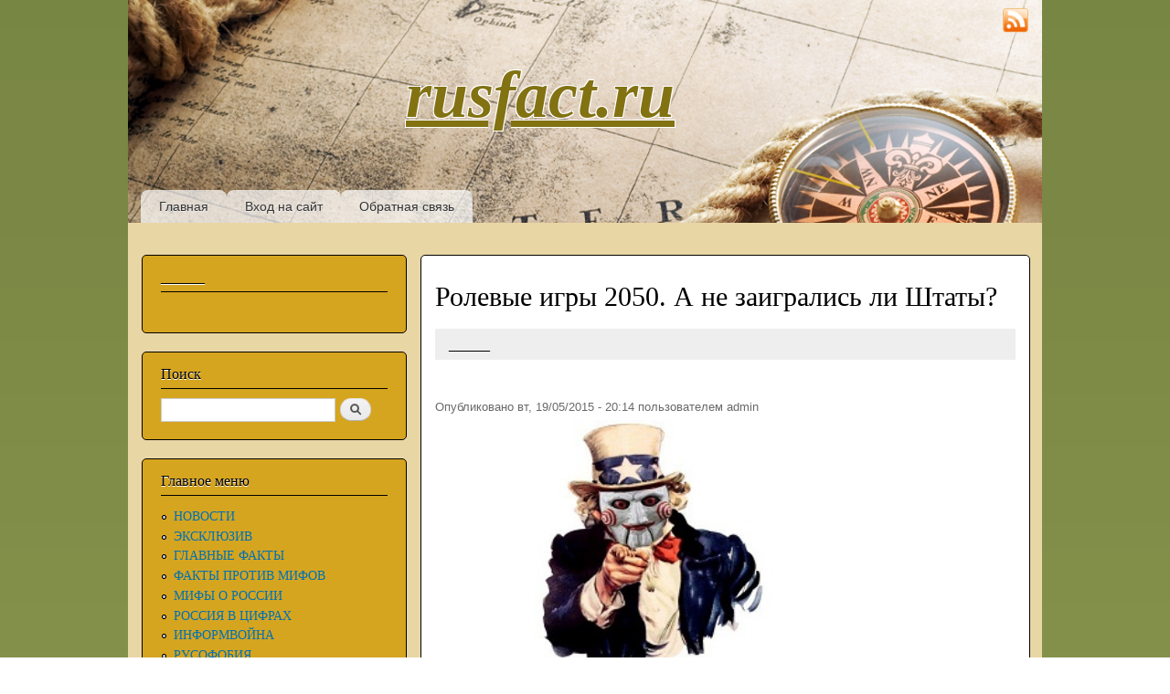

--- FILE ---
content_type: text/html; charset=utf-8
request_url: http://smtp.rusfact.ru/node/40239
body_size: 37219
content:
<!DOCTYPE html PUBLIC "-//W3C//DTD XHTML+RDFa 1.0//EN"
  "http://www.w3.org/MarkUp/DTD/xhtml-rdfa-1.dtd">
<html xmlns="http://www.w3.org/1999/xhtml" xml:lang="ru" version="XHTML+RDFa 1.0" dir="ltr"
  xmlns:content="http://purl.org/rss/1.0/modules/content/"
  xmlns:dc="http://purl.org/dc/terms/"
  xmlns:foaf="http://xmlns.com/foaf/0.1/"
  xmlns:og="http://ogp.me/ns#"
  xmlns:rdfs="http://www.w3.org/2000/01/rdf-schema#"
  xmlns:sioc="http://rdfs.org/sioc/ns#"
  xmlns:sioct="http://rdfs.org/sioc/types#"
  xmlns:skos="http://www.w3.org/2004/02/skos/core#"
  xmlns:xsd="http://www.w3.org/2001/XMLSchema#">

<head profile="http://www.w3.org/1999/xhtml/vocab">
  <meta http-equiv="Content-Type" content="text/html; charset=utf-8" />
<link rel="shortcut icon" href="http://smtp.rusfact.ru/sites/default/files/favicon.ico" type="image/vnd.microsoft.icon" />
<link rel="shortlink" href="/node/40239" />
<link rel="canonical" href="/node/40239" />
<meta name="Generator" content="Drupal 7 (http://drupal.org)" />
  <title>Ролевые игры 2050. А не заигрались ли Штаты? | rusfact.ru</title>
  <link type="text/css" rel="stylesheet" href="http://smtp.rusfact.ru/sites/default/files/css/css_xE-rWrJf-fncB6ztZfd2huxqgxu4WO-qwma6Xer30m4.css" media="all" />
<link type="text/css" rel="stylesheet" href="http://smtp.rusfact.ru/sites/default/files/css/css_i_MD-pZBE0H612yiz_U0RQ2BoOZT57kv0TsH9yu3uNs.css" media="all" />
<link type="text/css" rel="stylesheet" href="http://smtp.rusfact.ru/sites/default/files/css/css_PXmHiB196PAAMVvuuxd6BRxqwUbc5kTAkB8xHPDP8Qc.css" media="all" />
<link type="text/css" rel="stylesheet" href="http://smtp.rusfact.ru/sites/default/files/css/css_Tnbrl4LL1Ita0sHAq18iyA5QbJVXIV3W82GX0vnh-3k.css" media="all" />
<link type="text/css" rel="stylesheet" href="http://smtp.rusfact.ru/sites/default/files/css/css_2THG1eGiBIizsWFeexsNe1iDifJ00QRS9uSd03rY9co.css" media="print" />

<!--[if lte IE 7]>
<link type="text/css" rel="stylesheet" href="http://smtp.rusfact.ru/themes/bartik/css/ie.css?p979kr" media="all" />
<![endif]-->

<!--[if IE 6]>
<link type="text/css" rel="stylesheet" href="http://smtp.rusfact.ru/themes/bartik/css/ie6.css?p979kr" media="all" />
<![endif]-->
  <script type="text/javascript" src="http://smtp.rusfact.ru/sites/default/files/js/js_vDrW3Ry_4gtSYaLsh77lWhWjIC6ml2QNkcfvfP5CVFs.js"></script>
<script type="text/javascript" src="http://smtp.rusfact.ru/sites/default/files/js/js_5ZvYbR_RpAnAa4Gy_hGCjwhuaBQEWzQIAwlMCStkIuU.js"></script>
<script type="text/javascript" src="http://smtp.rusfact.ru/sites/default/files/js/js_WLYhxQeKqtgRBkO8mhz3pzrYsto1EzPTuQCynDhac1c.js"></script>
<script type="text/javascript">
<!--//--><![CDATA[//><!--
jQuery.extend(Drupal.settings, {"basePath":"\/","pathPrefix":"","ajaxPageState":{"theme":"bartik","theme_token":"3FHQDlz1d2v0bxCAaJ4uc_E3DreLOa1gaLFYQGUvlzA","js":{"misc\/jquery.js":1,"misc\/jquery.once.js":1,"misc\/drupal.js":1,"misc\/jquery.cookie.js":1,"misc\/jquery.form.js":1,"misc\/ajax.js":1,"public:\/\/languages\/ru_G49CZzasDQAu9NEue1OsZVNltNYeX1kFYL326xwUUj0.js":1,"sites\/all\/modules\/russian_beauty_calendar\/themes\/standard\/script.js":1,"sites\/all\/modules\/pollanon\/js\/jquery.cookie.min.js":1,"sites\/all\/modules\/pollanon\/js\/pollanon.js":1,"misc\/progress.js":1,"sites\/all\/modules\/fivestar\/js\/fivestar.ajax.js":1,"sites\/all\/modules\/fivestar\/js\/fivestar.js":1},"css":{"modules\/system\/system.base.css":1,"modules\/system\/system.menus.css":1,"modules\/system\/system.messages.css":1,"modules\/system\/system.theme.css":1,"modules\/field\/theme\/field.css":1,"modules\/node\/node.css":1,"modules\/poll\/poll.css":1,"modules\/search\/search.css":1,"modules\/user\/user.css":1,"sites\/all\/modules\/ckeditor\/ckeditor.css":1,"sites\/all\/modules\/russian_beauty_calendar\/themes\/standard\/calendar.css":1,"sites\/all\/modules\/pollanon\/css\/pollanon.css":1,"sites\/all\/modules\/fivestar\/css\/fivestar.css":1,"sites\/all\/modules\/fivestar\/widgets\/oxygen\/oxygen.css":1,"themes\/bartik\/css\/layout.css":1,"themes\/bartik\/css\/style.css":1,"themes\/bartik\/css\/colors.css":1,"themes\/bartik\/css\/print.css":1,"themes\/bartik\/css\/ie.css":1,"themes\/bartik\/css\/ie6.css":1}},"urlIsAjaxTrusted":{"\/node\/40239":true,"\/system\/ajax":true},"ajax":{"edit-vote--2":{"callback":"fivestar_ajax_submit","event":"change","url":"\/system\/ajax","submit":{"_triggering_element_name":"vote"}}}});
//--><!]]>
</script>
</head>
<body class="html not-front not-logged-in one-sidebar sidebar-first page-node page-node- page-node-40239 node-type-article" >
  <div id="skip-link">
    <a href="#main-content" class="element-invisible element-focusable">Перейти к основному содержанию</a>
  </div>
    <div id="page-wrapper"><div id="page">

  <div id="header" class="without-secondary-menu"><div class="section clearfix">

    
          <div id="name-and-slogan">

                              <div id="site-name">
              <strong>
                <a href="/" title="Главная" rel="home"><span id="rusfact_name">rusfact.ru</span></a>
              </strong>
            </div>
                  
        
      </div> <!-- /#name-and-slogan -->
    
    
          <div id="main-menu" class="navigation">
        <h2 class="element-invisible">Главное меню</h2><ul id="main-menu-links" class="links clearfix"><li class="menu-415 first"><a href="/" title="">Главная</a></li>
<li class="menu-437"><a href="/user/login?destination=" title="">Вход на сайт</a></li>
<li class="menu-450 last"><a href="/contact" title="">Обратная связь</a></li>
</ul>      </div><!-- /#main-menu -->
    
    
	<div style="position: absolute; top: 8px; right: 15px;"><a href="rss.xml" target="_blank"><img style="width: 28px; height: 28px;" src="http://rusfact.ru/themes/bartik/images/rss.png"></a></div>

  </div></div> <!-- /.section, /#header -->

  
  
  <div id="main-wrapper" class="clearfix"><div id="main" class="clearfix">

          <div id="sidebar-first" class="column sidebar"><div class="section">
          <div class="region region-sidebar-first">
    <div id="block-block-74" class="block block-block">

    <h2>______</h2>
  
  <div class="content">
    <div id="adlk-embed-3">
	 </div>
<script>
<!--//--><![CDATA[// ><!--

(function UTCoreInitialization() {
  if (window.UTInventoryCore) {
    new window.UTInventoryCore({
      type: "embed",
      host: 2651,
      content: false,
      container: "adlk-embed-3",
      width: 400,
      height: 225,
      playMode: "autoplay",
      collapse: "none",
      infinity: true,
      infinityTimer: 1,      
      interfaceType: 0,
      withoutIframe: true,
    });
    return;
  }
  setTimeout(UTCoreInitialization, 100);
})();

//--><!]]>
</script>  </div>
</div>
<div id="block-search-form" class="block block-search">

    <h2>Поиск</h2>
  
  <div class="content">
    <form action="/node/40239" method="post" id="search-block-form" accept-charset="UTF-8"><div><div class="container-inline">
    <div class="form-item form-type-textfield form-item-search-block-form">
  <label class="element-invisible" for="edit-search-block-form--2">Поиск </label>
 <input title="Введите ключевые слова для поиска." type="text" id="edit-search-block-form--2" name="search_block_form" value="" size="15" maxlength="128" class="form-text" />
</div>
<div class="form-actions form-wrapper" id="edit-actions"><input type="submit" id="edit-submit" name="op" value="Поиск" class="form-submit" /></div><input type="hidden" name="form_build_id" value="form-9AFbG74KzLaSeclBOMezv3TSi-NK5negsKnphgavaE8" />
<input type="hidden" name="form_id" value="search_block_form" />
</div>
</div></form>  </div>
</div>
<div id="block-system-main-menu" class="block block-system block-menu">

    <h2>Главное меню</h2>
  
  <div class="content">
    <ul class="menu clearfix"><li class="first leaf"><a href="/" title="">НОВОСТИ</a></li>
<li class="leaf"><a href="/eksklyuziv" title="">ЭКСКЛЮЗИВ</a></li>
<li class="leaf"><a href="/glavnie-facti" title="">ГЛАВНЫЕ ФАКТЫ</a></li>
<li class="leaf"><a href="/fakty-protiv-mifov" title="">ФАКТЫ ПРОТИВ МИФОВ</a></li>
<li class="leaf"><a href="/mify-o-rossii" title="">МИФЫ О РОССИИ</a></li>
<li class="leaf"><a href="/rossia-v-cifrah" title="">РОССИЯ В ЦИФРАХ</a></li>
<li class="leaf"><a href="/informvoina" title="">ИНФОРМВОЙНА</a></li>
<li class="leaf"><a href="/rusofobia" title="">РУСОФОБИЯ</a></li>
<li class="collapsed"><a href="/rossiya-istoriya" title="">РОССИЯ: ИСТОРИЯ</a></li>
<li class="leaf"><a href="/rossiya-ekonomika" title="">РОССИЯ: ЭКОНОМИКА</a></li>
<li class="leaf"><a href="/rossiya-obshchestvo" title="">РОССИЯ: ОБЩЕСТВО</a></li>
<li class="leaf"><a href="/rossiya-oborona" title="">РОССИЯ: ОБОРОНА</a></li>
<li class="leaf"><a href="/rossiya-politika" title="">РОССИЯ: ПОЛИТИКА</a></li>
<li class="leaf"><a href="/rossiya-kultura" title="">РОССИЯ: КУЛЬТУРА</a></li>
<li class="leaf"><a href="/rossiya-nauka-i-tehnika" title="">РОССИЯ: НАУКА И ТЕХНИКА</a></li>
<li class="leaf"><a href="/rossiya-narody" title="">РОССИЯ: НАРОДЫ</a></li>
<li class="leaf"><a href="/rossiya-priroda" title="">РОССИЯ: ПРИРОДА</a></li>
<li class="leaf"><a href="/Krim" title="">КРЫМ</a></li>
<li class="leaf"><a href="/Novorossia" title="">НОВОРОССИЯ</a></li>
<li class="collapsed"><a href="/mir-blizhnee-zarubezhe" title=""> БЛИЖНЕЕ ЗАРУБЕЖЬЕ</a></li>
<li class="collapsed"><a href="/mir" title="">МИР</a></li>
<li class="leaf"><a href="/mir-v-cifrah" title="">МИР В ЦИФРАХ</a></li>
<li class="collapsed"><a href="/zdorove" title="">ЗДОРОВЬЕ</a></li>
<li class="leaf"><a href="/Prosto-intersno" title="">ПРОСТО ИНТЕРЕСНО</a></li>
<li class="leaf"><a href="/lichnye-dengi" title="">ЛИЧНЫЕ ДЕНЬГИ</a></li>
<li class="leaf"><a href="/priroda" title="">ПРИРОДА</a></li>
<li class="leaf"><a href="/IMHO" title="ИМХО">ИМХО</a></li>
<li class="leaf"><a href="/SMEH" title="">СМЕХОТЕРАПИЯ</a></li>
<li class="leaf"><a href="/Muzika" title="">МУЗЫКА</a></li>
<li class="leaf"><a href="/taxonomy/term/555" title="">ГЕЛЕНДЖИК </a></li>
<li class="leaf"><a href="/STAT" title="">СТАТИСТИКА</a></li>
<li class="leaf"><a href="/poleznye-ssylki" title="">ПОЛЕЗНЫЕ ССЫЛКИ</a></li>
<li class="last collapsed"><a href="/CARTA" title="">КАРТА САЙТА</a></li>
</ul>  </div>
</div>
<div id="block-block-61" class="block block-block">

    <h2>Реклама</h2>
  
  <div class="content">
    <script src="https://sdk.adlook.tech/inventory/core.js" async="" type="text/javascript"></script><div id="adlk-banner-11">
	 </div>
<script>
<!--//--><![CDATA[// ><!--

  const banners = [
    { containerId: "adlk-banner-11", width: 400, height: 225, mobileWidth: 300, mobileHeight: 250 },
  ];

  function initializeBanner({ containerId, width, height, mobileWidth, mobileHeight }) {
    const init = () => window.UTInventoryCore ? new window.UTInventoryCore({
      type: "banner", host: 2658, playMode: "autoplay", container: containerId,
      transparentSkeleton: false, width, height, collapse: "open-creativeView",
      mobile: { width: mobileWidth, height: mobileHeight }
    }) : setTimeout(init, 100);
    init();
  }

  banners.forEach(initializeBanner);

//--><!]]>
</script>  </div>
</div>
<div id="block-poll-recent" class="block block-poll">

    <h2>Опрос</h2>
  
  <div class="content">
    <form class="ajax-poll  ajax-vote pollanon" action="/node/40239" method="post" id="poll-view-voting" accept-charset="UTF-8"><div><div class="poll">
  <div class="vote-form">
    <div class="choices">
              <div class="title">КЕМ ПО ВАШЕМУ МНЕНИЮ ЯВЛЯЮТСЯ РОССИЯНЕ ПО СОБСТВЕННОЙ ВОЛЕ ПОСЕЩАЮЩИЕ РУСОФОБСКИЕ СТРАНЫ? </div>
            <div class="form-item form-type-radios form-item-choice">
  <label class="element-invisible" for="edit-choice">Варианты </label>
 <div id="edit-choice" class="form-radios"><div class="form-item form-type-radio form-item-choice">
 <input type="radio" id="edit-choice-1690" name="choice" value="1690" class="form-radio" />  <label class="option" for="edit-choice-1690">Просто туристами, студентами, инвесторами и т.п. </label>

</div>
<div class="form-item form-type-radio form-item-choice">
 <input type="radio" id="edit-choice-1691" name="choice" value="1691" class="form-radio" />  <label class="option" for="edit-choice-1691">Просто идиотами </label>

</div>
<div class="form-item form-type-radio form-item-choice">
 <input type="radio" id="edit-choice-1692" name="choice" value="1692" class="form-radio" />  <label class="option" for="edit-choice-1692">Проститутками </label>

</div>
<div class="form-item form-type-radio form-item-choice">
 <input type="radio" id="edit-choice-1694" name="choice" value="1694" class="form-radio" />  <label class="option" for="edit-choice-1694">Предателями </label>

</div>
<div class="form-item form-type-radio form-item-choice">
 <input type="radio" id="edit-choice-1695" name="choice" value="1695" class="form-radio" />  <label class="option" for="edit-choice-1695">Мазохистами, педе...стами и т.п. извращенцами </label>

</div>
<div class="form-item form-type-radio form-item-choice">
 <input type="radio" id="edit-choice-1696" name="choice" value="1696" class="form-radio" />  <label class="option" for="edit-choice-1696">Оккупантами, партизанами, диверсантами и шпионами... </label>

</div>
<div class="form-item form-type-radio form-item-choice">
 <input type="radio" id="edit-choice-1697" name="choice" value="1697" class="form-radio" />  <label class="option" for="edit-choice-1697">Другое... </label>

</div>
</div>
</div>
    </div>
    <input type="submit" id="edit-vote--3" name="op" value="Голосовать" class="form-submit" />  </div>
    <input type="hidden" name="form_build_id" value="form-eztsV_9SMRhXKJ8gz7e_GgVO2JqeYIJM4fPdKZ-ivvQ" />
<input type="hidden" name="form_id" value="poll_view_voting" />
<input type="hidden" name="ajax_url" value="/poll/ajax/vote/137990/1/1" />
<input type="hidden" name="ajax_text" value="Voting..." />
<div class="pollanon-poll-results hidden" data-nid="137990"><div class="poll">
  
<div class="text">Просто туристами, студентами, инвесторами и т.п.</div>
<div class="bar">
  <div style="width: 10%;" class="foreground"></div>
</div>
<div class="percent">
  10% (46 голосов)
</div>

<div class="text">Просто идиотами</div>
<div class="bar">
  <div style="width: 39%;" class="foreground"></div>
</div>
<div class="percent">
  39% (182 голоса)
</div>

<div class="text">Проститутками</div>
<div class="bar">
  <div style="width: 16%;" class="foreground"></div>
</div>
<div class="percent">
  16% (77 голосов)
</div>

<div class="text">Предателями</div>
<div class="bar">
  <div style="width: 25%;" class="foreground"></div>
</div>
<div class="percent">
  25% (117 голосов)
</div>

<div class="text">Мазохистами, педе...стами и т.п. извращенцами</div>
<div class="bar">
  <div style="width: 6%;" class="foreground"></div>
</div>
<div class="percent">
  6% (26 голосов)
</div>

<div class="text">Оккупантами, партизанами, диверсантами и шпионами...</div>
<div class="bar">
  <div style="width: 1%;" class="foreground"></div>
</div>
<div class="percent">
  1% (5 голосов)
</div>

<div class="text">Другое...</div>
<div class="bar">
  <div style="width: 4%;" class="foreground"></div>
</div>
<div class="percent">
  4% (17 голосов)
</div>
  <div class="total">
    Всего голосов: 470  </div>
  </div>
</div><input type="hidden" name="pollanonkey" value="" />
<input type="hidden" name="pollanon-nid" value="137990" />
<script type='text/javascript'>
         if (typeof PollAnon == 'undefined') {
          var PollAnon = {};
        }
        PollAnon.nid = 137990; 
</script></div>
</div></form><ul class="links"><li class="0 first"><a href="/poll" title="Cписок всех опросов">Старые опросы</a></li>
<li class="1 last"><a href="/node/137990/results" title="Результаты опроса">Результаты</a></li>
</ul>  </div>
</div>
<div id="block-block-58" class="block block-block">

    <h2>_________________</h2>
  
  <div class="content">
    <div id="adlk-embed-4">
	 </div>
<script>
<!--//--><![CDATA[// ><!--

(function UTCoreInitialization() {
  if (window.UTInventoryCore) {
    new window.UTInventoryCore({
      type: "embed",
      host: 2651,
      content: false,
      container: "adlk-embed-4",
      width: 400,
      height: 225,
      playMode: "autoplay",
      collapse: "none",
      infinity: true,
      infinityTimer: 1,      
      interfaceType: 0,
      withoutIframe: true,
    });
    return;
  }
  setTimeout(UTCoreInitialization, 100);
})();

//--><!]]>
</script>  </div>
</div>
<div id="block-statistics-popular" class="block block-statistics">

    <h2>Самое популярное</h2>
  
  <div class="content">
    <div class="item-list"><h3>За сегодня:</h3><ul><li class="first"><a href="/node/151374">«Это фантастика – я покрылась мурашками!»: на украинском канале ошарашены возможностями российских роботов-убийц</a></li>
<li><a href="/node/151377">Запад вложил в Анти-Россию $568 млрд. И не все они разворованы</a></li>
<li><a href="/node/151375">Мрачный прогноз Арестовича: Киев станет безлюдным – Украине конец </a></li>
<li><a href="/node/151372">5 научно доказанных способов стать счастливее</a></li>
<li><a href="/node/151370">Россия запланировала запуск «Орешника» в течение недели</a></li>
<li><a href="/node/151373">Буданов признал необходимость диалога с Россией для процесса урегулирования</a></li>
<li class="last"><a href="/node/75779">Истории от Олеся Бузины. Усмирение по-европейски</a></li>
</ul></div><br /><div class="item-list"><h3>За все время:</h3><ul><li class="first"><a href="/node/5748">Средняя зарплата в России (1999-2025)</a></li>
<li><a href="/node/43977">Зря они угрожают России...</a></li>
<li><a href="/node/7389">&quot;ПОСКРЕБИ, РУССКОГО, НАЙДЕШЬ...&quot; </a></li>
<li><a href="/node/9446">RUSFACT.RU: Самый свежий список &quot;вымирающих&quot; стран мира (2021 год)... Обновлено 11.04.22.</a></li>
<li><a href="/node/7">ПРОПАВШИЕ БЕЗ ВЕСТИ... Факты по России и миру...</a></li>
<li><a href="/node/59928">Цитата дня. &quot;В &quot;холодной войне&quot; победили Советы&quot;?! Евросчастливцы &quot;переобуваются в прыжке&quot;</a></li>
<li><a href="/node/63478">&quot;Сделано у нас&quot; (краткий обзор) </a></li>
<li><a href="/node/26632">Несколько фактов о войне... </a></li>
<li><a href="/node/97407">&quot;Как у пташки крылья&quot;: сколько на самом деле стоит биткоин</a></li>
<li class="last"><a href="/node/10852">Только он не вернулся из боя...В этот день 82 года назад пропал без вести наш дед...</a></li>
</ul></div><br /><div class="item-list"><h3>За последнее время:</h3><ul><li class="first"><a href="/node/75779">Истории от Олеся Бузины. Усмирение по-европейски</a></li>
<li><a href="/node/50453">Фильм «28 панфиловцев» снят, скоро в прокате</a></li>
<li><a href="/node/127434">Испуганные патриоты окапываются на ТВ. Кто пускает в студии &quot;нетвойнистов&quot;</a></li>
<li><a href="/node/97399">Китай вложит 400 миллиардов долларов в Иран...А мог бы в Украину....</a></li>
<li><a href="/node/49436">Сегодня Мотороле 33 — Захар Прилепин </a></li>
<li><a href="/node/30211">МВД Украины признало, что после Майдана преступность в стране возросла на 40%</a></li>
<li class="last"><a href="/node/132572">Лабиринт Карнаухова | СОЛОВЬЁВLIVE | 7 марта 2024 года</a></li>
</ul></div><br />  </div>
</div>
<div id="block-block-71" class="block block-block">

    <h2>Реклама</h2>
  
  <div class="content">
    <div id="adlk-embed">
	 </div>
<script>
<!--//--><![CDATA[// ><!--

(function UTCoreInitialization() {
  if (window.UTInventoryCore) {
    new window.UTInventoryCore({
      type: "embed",
      host: 2651,
      content: false,
      container: "adlk-embed",
      width: 400,
      height: 225,
      playMode: "autoplay",
      collapse: "none",
      infinity: true,
      infinityTimer: 1,
      interfaceType: 0,
      withoutIframe: true,
    });
    return;
  }
  setTimeout(UTCoreInitialization, 100);
})();

//--><!]]>
</script>  </div>
</div>
<div id="block-russian-beauty-calendar-calendar" class="block block-russian-beauty-calendar">

    <h2>АРХИВ</h2>
  
  <div class="content">
    <div id="calendar-body">
<div class="block-calendar">
  <div class="calendar-container">
    <div class="rbc_daynames">
      <div class="rbc_day"><div class="rbc_value">пн</div></div>
      <div class="rbc_day"><div class="rbc_value">вт</div></div>
      <div class="rbc_day"><div class="rbc_value">ср</div></div>
      <div class="rbc_day"><div class="rbc_value">чт</div></div>
      <div class="rbc_day"><div class="rbc_value">пт</div></div>
      <div class="rbc_weekend"><div class="rbc_value">сб</div></div>
      <div class="rbc_weekend rbc_last"><div class="rbc_value">вс</div></div>
    </div>
    
<div class="rbc_week">

  <div class="rbc_day blank">
    <div class="rbc_value"></div>
  </div>

  <div class="rbc_day blank">
    <div class="rbc_value"></div>
  </div>

  <div class="rbc_day blank">
    <div class="rbc_value"></div>
  </div>

<a class="tooltip" title="19 stories" href="/calendar/2026/01/01">
  <div class="rbc_day">
    <div class="rbc_value">1</div>
  </div>
</a>

<a class="tooltip" title="21 story" href="/calendar/2026/01/02">
  <div class="rbc_day">
    <div class="rbc_value">2</div>
  </div>
</a>

<a class="tooltip" title="23 stories" href="/calendar/2026/01/03">
  <div class="rbc_weekend">
    <div class="rbc_value">3</div>
  </div>
</a>

<a class="tooltip" title="19 stories" href="/calendar/2026/01/04">
  <div class="rbc_weekend rbc_last">
    <div class="rbc_value">4</div>
  </div>
</a>
</div>

<div class="rbc_week">

<a class="tooltip" title="25 stories" href="/calendar/2026/01/05">
  <div class="rbc_day">
    <div class="rbc_value">5</div>
  </div>
</a>

<a class="tooltip" title="25 stories" href="/calendar/2026/01/06">
  <div class="rbc_day">
    <div class="rbc_value">6</div>
  </div>
</a>

<a class="tooltip" title="13 stories" href="/calendar/2026/01/07">
  <div class="rbc_day">
    <div class="rbc_value">7</div>
  </div>
</a>

<a class="tooltip" title="34 stories" href="/calendar/2026/01/08">
  <div class="rbc_day">
    <div class="rbc_value">8</div>
  </div>
</a>

<a class="tooltip" title="28 stories" href="/calendar/2026/01/09">
  <div class="rbc_day">
    <div class="rbc_value">9</div>
  </div>
</a>

<a class="tooltip" title="19 stories" href="/calendar/2026/01/10">
  <div class="rbc_weekend">
    <div class="rbc_value">10</div>
  </div>
</a>

<a class="tooltip" title="7 stories" href="/calendar/2026/01/11">
  <div class="rbc_weekend rbc_last">
    <div class="rbc_value">11</div>
  </div>
</a>
</div>

<div class="rbc_week">

<a class="tooltip" title="33 stories" href="/calendar/2026/01/12">
  <div class="rbc_day">
    <div class="rbc_value">12</div>
  </div>
</a>

<a class="tooltip" title="15 stories" href="/calendar/2026/01/13">
  <div class="rbc_day">
    <div class="rbc_value">13</div>
  </div>
</a>

<a class="tooltip" title="23 stories" href="/calendar/2026/01/14">
  <div class="rbc_day">
    <div class="rbc_value">14</div>
  </div>
</a>

<a class="tooltip" title="20 stories" href="/calendar/2026/01/15">
  <div class="rbc_day">
    <div class="rbc_value">15</div>
  </div>
</a>

<a class="tooltip" title="24 stories" href="/calendar/2026/01/16">
  <div class="rbc_day">
    <div class="rbc_value">16</div>
  </div>
</a>

<a class="tooltip" title="28 stories" href="/calendar/2026/01/17">
  <div class="rbc_weekend">
    <div class="rbc_value">17</div>
  </div>
</a>

<a class="tooltip" title="31 story" href="/calendar/2026/01/18">
  <div class="rbc_weekend rbc_last">
    <div class="rbc_value">18</div>
  </div>
</a>
</div>

<div class="rbc_week">

<a class="tooltip" title="32 stories" href="/calendar/2026/01/19">
  <div class="rbc_day">
    <div class="rbc_value">19</div>
  </div>
</a>

<a class="tooltip" title="27 stories" href="/calendar/2026/01/20">
  <div class="rbc_day">
    <div class="rbc_value">20</div>
  </div>
</a>

<a class="tooltip" title="9 stories" href="/calendar/2026/01/21">
  <div class="rbc_day rbc_today">
    <div class="rbc_value">21</div>
  </div>
</a>

  <div class="rbc_day">
    <div class="rbc_value">22</div>
  </div>

  <div class="rbc_day">
    <div class="rbc_value">23</div>
  </div>

  <div class="rbc_weekend">
    <div class="rbc_value">24</div>
  </div>

  <div class="rbc_weekend rbc_last">
    <div class="rbc_value">25</div>
  </div>
</div>

<div class="rbc_week">

  <div class="rbc_day">
    <div class="rbc_value">26</div>
  </div>

  <div class="rbc_day">
    <div class="rbc_value">27</div>
  </div>

  <div class="rbc_day">
    <div class="rbc_value">28</div>
  </div>

  <div class="rbc_day">
    <div class="rbc_value">29</div>
  </div>

  <div class="rbc_day">
    <div class="rbc_value">30</div>
  </div>

  <div class="rbc_weekend">
    <div class="rbc_value">31</div>
  </div>

  <div class="rbc_weekend rbc_last blank">
    <div class="rbc_value"></div>
  </div>
</div>
    <div class="rbc_month">
      <a href="javascript:calendar_go('prev');" rel="1764536400">
        <div class="calendar-prev">&nbsp;</div>
      </a>
      <div class="month-title">Январь 2026</div>
      <a href="javascript:calendar_go('next');" rel="1769893200">
        <div class="calendar-next">&nbsp;</div>
      </a>
    </div>
  </div>
</div>
</div>  </div>
</div>
<div id="block-block-63" class="block block-block">

    <h2>______________</h2>
  
  <div class="content">
    <div id="adlk-embed-9">
	 </div>
<script>
<!--//--><![CDATA[// ><!--

(function UTCoreInitialization() {
  if (window.UTInventoryCore) {
    new window.UTInventoryCore({
      type: "embed",
      host: 2651,
      content: false,
      container: "adlk-embed-9",
      width: 400,
      height: 225,
      playMode: "autoplay",
      collapse: "none",
      infinity: true,
      infinityTimer: 1,      
      interfaceType: 0,
      withoutIframe: true,
    });
    return;
  }
  setTimeout(UTCoreInitialization, 100);
})();

//--><!]]>
</script>  </div>
</div>
  </div>
      </div></div> <!-- /.section, /#sidebar-first -->
    
    <div id="content" class="column"><div class="section">
            <a id="main-content"></a>
                    <h1 class="title" id="page-title">
          Ролевые игры 2050. А не заигрались ли Штаты?        </h1>
                          <div class="tabs">
                  </div>
                          <div class="region region-content">
    <div id="block-block-73" class="block block-block">

    <h2>_____</h2>
  
  <div class="content">
    <script src="https://sdk.adlook.tech/inventory/core.js" async="" type="text/javascript"></script><div id="adlk-banner-2">
	 </div>
<script>
<!--//--><![CDATA[// ><!--

  const banners = [
    { containerId: "adlk-banner-2", width: 400, height: 225, mobileWidth: 300, mobileHeight: 250 },
  ];

  function initializeBanner({ containerId, width, height, mobileWidth, mobileHeight }) {
    const init = () => window.UTInventoryCore ? new window.UTInventoryCore({
      type: "banner", host: 2658, playMode: "autoplay", container: containerId,
      transparentSkeleton: false, width, height, collapse: "open-creativeView",
      mobile: { width: mobileWidth, height: mobileHeight }
    }) : setTimeout(init, 100);
    init();
  }

  banners.forEach(initializeBanner);

//--><!]]>
</script>  </div>
</div>
<div id="block-system-main" class="block block-system">

    
  <div class="content">
    <div id="node-40239" class="node node-article node-promoted node-full clearfix" about="/node/40239" typeof="sioc:Item foaf:Document">

      <span property="dc:title" content="Ролевые игры 2050. А не заигрались ли Штаты?" class="rdf-meta element-hidden"></span>
      <div class="meta submitted">
            <span property="dc:date dc:created" content="2015-05-19T20:14:23+03:00" datatype="xsd:dateTime" rel="sioc:has_creator">Опубликовано вт, 19/05/2015 - 20:14 пользователем <span class="username" xml:lang="" about="/user/1" typeof="sioc:UserAccount" property="foaf:name" datatype="">admin</span></span>	  
	          <script type="text/javascript">(function() {
		  if (window.pluso) if (typeof window.pluso.start == "function") return;
		  var d = document, s = d.createElement('script'), g = 'getElementsByTagName';
		  s.type = 'text/javascript'; s.charset='UTF-8'; s.async = true;
		  s.src = ('https:' == window.location.protocol ? 'https' : 'http')  + '://share.pluso.ru/pluso-like.js';
		  var h=d[g]('head')[0] || d[g]('body')[0];
		  h.appendChild(s);
		})()
		</script>
		<div style="float: right; margin-top: -5px;" class="pluso" data-background="transparent" data-options="small,square,line,horizontal,counter,theme=04" data-services="vkontakte,facebook,twitter,google,odnoklassniki,moimir"></div>
	      </div>
  
  <div class="content clearfix">
    <div class="field field-name-body field-type-text-with-summary field-label-hidden"><div class="field-items"><div class="field-item even" property="content:encoded"><p><span style="font-size:22px;"><img alt="" height="337" src="[data-uri]" width="434" />На днях вашингтонским Центром стратегических и международных исследований опубликован доклад о результатах командно-штабных игр пентагоновских и госдеповских спецов, в котором черным по белому было написано, что Штаты должны «пойти на вы» на Россию.</span></p>
<p>	Немного подробностей. В одном из колледжей армии США собрались лучшие военные стратеги дяди Сэма и, разбившись на три команды – «США», «Россия» и «Посредник», устроили ролевые игрища по разыгрыванию нескольких вариантов геополитического курса Штатов на будущее, сообщают <a href="http://ria.ru/" target="_blank">РИА Новости</a>. Результатом нечеловеческих усилий во время сего мозгового штурма стали следующие рекомендации (цитирую): «США должны перейти от нацеленного на сотрудничество подхода к более конкурентному подходу в отношении России, ясно заявить свою позицию в отношении России, Восточной Европы и Украины, бросить вызов России в конкуренции за идеи и влияние, а также учитывать национальные выборные циклы 2016 и 2018 годов». Бросить вызов они собрались! Каково, а? Мало им было новой военной доктрины, где наша страна фактически объявлена врагом №1, так они решили сменить «вооруженный нейтралитет» на откровенную конфронтацию, то есть хотят нападать?</p>
<p>	Но, фактически, они не изобрели ничего нового, и пытаются действовать по пресловутой «Доктрине 2050», основы которой можно свести к четырем пунктам.</p>
<p>	<b>Во-первых</b>, согласно этому документу, необходимо обеспечить мировое господство и подчинение себе всех ресурсов других стран с помощью либо военного захвата, либо влияния на власть этих стран, путем создания «карманных правительств».</p>
<p>	<b>Во-вторых</b>, они должны что-то придумать с внешним долгом, который на сегодняшний день уже давно перешагнул рубеж в 100% штатовского ВВП, а к 2050 году составит 350%. Выход «стране победившей демократии» видится в развязывании войн по всему миру и поставках оружия по астрономическим ценам противоборствующим сторонам.</p>
<p>	<b>В-третьих</b>, необходимо создать и поддерживать мощные международные организации, которые контролировали бы все социальные сферы общества. Отличный пример - Всемирная Организация Здравоохранения, которая, в случае чего, может объявить об очередном птичьем/свином гриппе или коровьем бешенстве, посеяв тем самым панику среди населения всего Земного шара и создав дефицит продуктов.</p>
<p>	И, наконец, <b>в-четвертых</b>, жизненно важно устранение России как конкурента, единственной державы, способной помешать воплощению «2050».</p>
<p>	Вот только был уже и «План Даллеса», да вышел весь, разбился вдребезги. Сначала об СССР, а когда его все-таки удалось развалить, и, казалось бы, «светлое гегемонистическое будущее» было уже не за горами, то внезапно возник Путин, показавший дулю с маком всем штатовским планам.<br />
	Новый российский лидер честно и открыто сказал: хватит уже играть в игрушки, оставьте свою манию величия! И планы ваши яйца выеденного не стоят – мы и не такие «крепкие орешки» лузгали как семечки. Но, видимо, Штатам так дороги их БДСМ-игрища (потому что иначе как мазохизмом намеренное хождение по граблям не назвать), что они снова взялись за свое и выдумали очередной план.</p>
<p>	Ну что ж, нам осталось засучить рукава, да поплевав на ладони, взять ломик и порушить их «2050» как минимум в 2015. Спросите, как нам это удастся? Отвечу. Все дело в так никем непонятой загадочной русской душе, и нашей огромной и великой стране, которую умом не понять ни одному стратегу, а уж тем более американскому, потому что мы не играем, а живем! И если кто-то вздумал навязать нам свои девиации, то получит по полной. Так было, так есть и так будет всегда.</p>
<p>	<i>Zolotoy,<br />
	Специально для Politikus.ru</i></p>
</div></div></div><div class="field field-name-field-rating field-type-fivestar field-label-above"><div class="field-label">Рейтинг:&nbsp;</div><div class="field-items"><div class="field-item even"><form class="fivestar-widget" action="/node/40239" method="post" id="fivestar-custom-widget" accept-charset="UTF-8"><div><div  class="clearfix fivestar-average-text fivestar-average-stars fivestar-form-item fivestar-oxygen"><div class="form-item form-type-fivestar form-item-vote">
 <div class="form-item form-type-select form-item-vote">
 <select id="edit-vote--2" name="vote" class="form-select"><option value="-">Select rating</option><option value="20">Give Ролевые игры 2050. А не заигрались ли Штаты? 1/5</option><option value="40">Give Ролевые игры 2050. А не заигрались ли Штаты? 2/5</option><option value="60">Give Ролевые игры 2050. А не заигрались ли Штаты? 3/5</option><option value="80">Give Ролевые игры 2050. А не заигрались ли Штаты? 4/5</option><option value="100" selected="selected">Give Ролевые игры 2050. А не заигрались ли Штаты? 5/5</option></select>
<div class="description"><div class="fivestar-summary fivestar-summary-average-count"><span class="average-rating">Средняя оценка: <span >5</span></span> <span class="total-votes">(всего голосов: <span >7</span>).</span></div></div>
</div>

</div>
</div><input class="fivestar-submit form-submit" type="submit" id="edit-fivestar-submit" name="op" value="Rate" /><input type="hidden" name="form_build_id" value="form-YSxIz7tJGJj7w_0fpdiKImFUDcgwHLsLNuW4Dx4aTr8" />
<input type="hidden" name="form_id" value="fivestar_custom_widget" />
</div></form></div></div></div><div class="field field-name-field-tags field-type-taxonomy-term-reference field-label-above clearfix"><h3 class="field-label">Категории: </h3><ul class="links"><li class="taxonomy-term-reference-0" rel="dc:subject"><a href="/taxonomy/term/233" typeof="skos:Concept" property="rdfs:label skos:prefLabel" datatype="">Глобальная политика</a></li><li class="taxonomy-term-reference-1" rel="dc:subject"><a href="/mir-konflikt" typeof="skos:Concept" property="rdfs:label skos:prefLabel" datatype="">Мир: Конфликты</a></li><li class="taxonomy-term-reference-2" rel="dc:subject"><a href="/USA" typeof="skos:Concept" property="rdfs:label skos:prefLabel" datatype="">США</a></li><li class="taxonomy-term-reference-3" rel="dc:subject"><a href="/rossiya-politika" typeof="skos:Concept" property="rdfs:label skos:prefLabel" datatype="">Россия: Политика</a></li><li class="taxonomy-term-reference-4" rel="dc:subject"><a href="/informvoina" typeof="skos:Concept" property="rdfs:label skos:prefLabel" datatype="">ИНФОРМВОЙНА</a></li></ul></div><div class="field field-name-field-source field-type-text field-label-above"><div class="field-label">Источник:&nbsp;</div><div class="field-items"><div class="field-item even"><p><a href="http://politikus.ru/events/50484-rolevye-igry-2050-a-ne-zaigralis-li-shtaty.html">http://politikus.ru/events/50484-rolevye-igry-2050-a-ne-zaigralis-li-sht...</a></p>
</div></div></div>  </div>

      <div class="link-wrapper">
      <ul class="links inline"><li class="statistics_counter first last"><span>4711 просмотров</span></li>
</ul>    </div>
  
  
</div>
  </div>
</div>
<div id="block-block-76" class="block block-block">

    <h2>_____</h2>
  
  <div class="content">
    <p></p>
<script id="405065075910931130">
<!--//--><![CDATA[// ><!--
(function(e){var js=document.getElementById("405065075910931130"); var block=document.createElement("div"); block.id=parseInt(Math.random()*1e9).toString(16)+e; js.parentNode.insertBefore(block,js); if("undefined"===typeof window.loaded_blocks_directadvert){window.loaded_blocks_directadvert=[]; function n(){var e=window.loaded_blocks_directadvert.shift(); var t=e.adp_id; var r=e.div; var i=document.createElement("script"); i.async=true; i.charset="windows-1251"; var as=(typeof __da_already_shown!="undefined")?"&as="+__da_already_shown.slice(-20).join(":"):""; i.src="https://code.directadvert.ru/data/"+t+".js?async=1&div="+r+"&t="+Math.random()+as; var s=document.getElementsByTagName("head")[0] || document.getElementsByTagName("body")[0]; var o; s.appendChild(i); i.onload=function(){o=setInterval(function(){if(document.getElementById(r).innerHTML && window.loaded_blocks_directadvert.length){n(); clearInterval(o)}},50)}; i.onerror=function(){o=setInterval(function(){if(window.loaded_blocks_directadvert.length){n(); clearInterval(o)}},50)}; } setTimeout(n)}window.loaded_blocks_directadvert.push({adp_id: e,div: block.id})})(10931130)
//--><!]]>
</script>  </div>
</div>
<div id="block-block-68" class="block block-block">

    <h2>_____</h2>
  
  <div class="content">
    <div id="adlk-embed-7">
	 </div>
<script>
<!--//--><![CDATA[// ><!--

(function UTCoreInitialization() {
  if (window.UTInventoryCore) {
    new window.UTInventoryCore({
      type: "embed",
      host: 2651,
      content: false,
      container: "adlk-embed-7",
      width: 400,
      height: 225,
      playMode: "autoplay",
      collapse: "none",
      infinity: true,
      infinityTimer: 1,      
      interfaceType: 0,
      withoutIframe: true,
    });
    return;
  }
  setTimeout(UTCoreInitialization, 100);
})();

//--><!]]>
</script>  </div>
</div>
<div id="block-block-72" class="block block-block">

    <h2>_____</h2>
  
  <div class="content">
    <script src="https://sdk.adlook.tech/inventory/core.js" async="" type="text/javascript"></script><div id="adlk-banner-10">
	 </div>
<script>
<!--//--><![CDATA[// ><!--

  const banners = [
    { containerId: "adlk-banner-10", width: 400, height: 225, mobileWidth: 300, mobileHeight: 250 },
  ];

  function initializeBanner({ containerId, width, height, mobileWidth, mobileHeight }) {
    const init = () => window.UTInventoryCore ? new window.UTInventoryCore({
      type: "banner", host: 2658, playMode: "autoplay", container: containerId,
      transparentSkeleton: false, width, height, collapse: "open-creativeView",
      mobile: { width: mobileWidth, height: mobileHeight }
    }) : setTimeout(init, 100);
    init();
  }

  banners.forEach(initializeBanner);

//--><!]]>
</script>  </div>
</div>
<div id="block-block-42" class="block block-block">

    <h2>ПОДДЕРЖКА САЙТА</h2>
  
  <div class="content">
    <p><iframe allowtransparency="true" frameborder="0" height="222" scrolling="no" src="https://yoomoney.ru/quickpay/shop-widget?writer=seller&amp;targets=%D0%9F%D0%9E%D0%94%D0%94%D0%95%D0%A0%D0%96%D0%9A%D0%90%20%D0%A1%D0%90%D0%99%D0%A2%D0%90&amp;targets-hint=&amp;default-sum=&amp;button-text=11&amp;payment-type-choice=on&amp;mobile-payment-type-choice=on&amp;hint=&amp;successURL=&amp;quickpay=shop&amp;account=410014041410274&amp;" width="423"></iframe></p>
  </div>
</div>
<div id="block-block-66" class="block block-block">

    <h2>_____</h2>
  
  <div class="content">
    <p></p>
<!-- Yandex.Metrika counter --><script type="text/javascript">
<!--//--><![CDATA[// ><!--

   (function(m,e,t,r,i,k,a){m[i]=m[i]||function(){(m[i].a=m[i].a||[]).push(arguments)};
   m[i].l=1*new Date();
   for (var j = 0; j < document.scripts.length; j++) {if (document.scripts[j].src === r) { return; }}
   k=e.createElement(t),a=e.getElementsByTagName(t)[0],k.async=1,k.src=r,a.parentNode.insertBefore(k,a)})
   (window, document, "script", "https://mc.yandex.ru/metrika/tag.js", "ym");

   ym(56622202, "init", {
        clickmap:true,
        trackLinks:true,
        accurateTrackBounce:true
   });

//--><!]]>
</script><p></p><noscript>
<div><img src="https://mc.yandex.ru/watch/56622202" style="position:absolute; left:-9999px;" alt="" /></div>
<p></p></noscript>
<!-- /Yandex.Metrika counter -->  </div>
</div>
  </div>
      
    </div></div> <!-- /.section, /#content -->

    
  </div></div> <!-- /#main, /#main-wrapper -->

  
  <div id="footer-wrapper"><div class="section">

    
          <div id="footer" class="clearfix">
          <div class="region region-footer">
    <div id="block-block-32" class="block block-block">

    <h2>   © RUSFACT.RU</h2>
  
  <div class="content">
    <!-- Extended Image Banner Advertur.ru start --><div id="advertur_210009">
	 </div>
<script type="text/javascript">
<!--//--><![CDATA[// ><!--

    (function(w, d, n) {
        w[n] = w[n] || [];
        w[n].push({
            section_id: 210009,
            extended_type_id: 1
    });
    })(window, document, "advertur_sections");

//--><!]]>
</script><script type="text/javascript" src="//ddnk.advertur.ru/v1/s/loader.js" async=""></script><!-- Extended Image Banner Advertur.ru end --><!--LiveInternet counter--><script type="text/javascript">
<!--//--><![CDATA[// ><!--

document.write('<a href="//www.liveinternet.ru/click" '+
'target="_blank"><img src="//counter.yadro.ru/hit?t27.6;r'+
escape(document.referrer)+((typeof(screen)=='undefined')?'':
';s'+screen.width+'*'+screen.height+'*'+(screen.colorDepth?
screen.colorDepth:screen.pixelDepth))+';u'+escape(document.URL)+
';h'+escape(document.title.substring(0,150))+';'+Math.random()+
'" alt="" title="LiveInternet: показано количество просмотров и'+
' посетителей" '+
'border="0" width="88" height="120"><\/a>')

//--><!]]>
</script><!--/LiveInternet-->  </div>
</div>
  </div>
      </div> <!-- /#footer -->
    
  </div></div> <!-- /.section, /#footer-wrapper -->

</div></div> <!-- /#page, /#page-wrapper -->
  </body>
</html>
